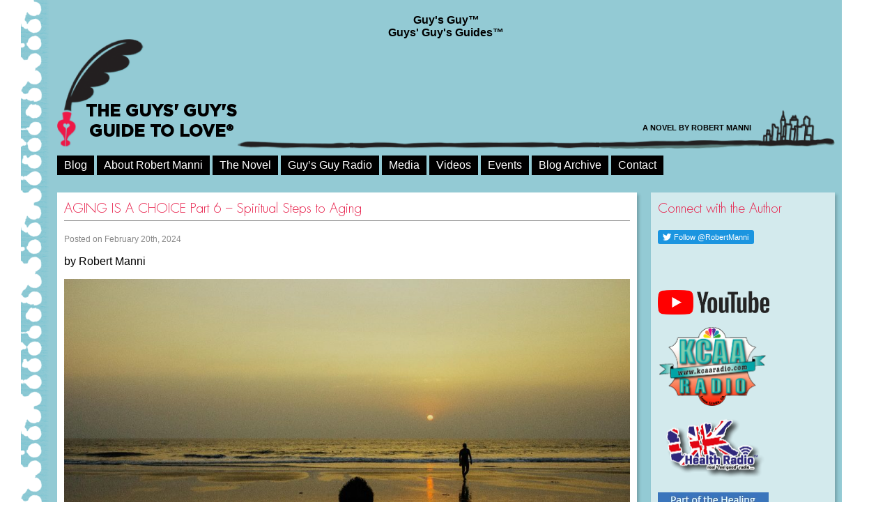

--- FILE ---
content_type: text/html; charset=UTF-8
request_url: https://robertmanni.com/tag/spirituality
body_size: 12621
content:

			
			<html>
<head>
	<meta charset="UTF-8" />
	<meta name="viewport" content="width=device-width, initial-scale=1, maximum-scale=1, user-scalable=0" />
	<link rel="profile" href="https://gmpg.org/xfn/11" />
	<meta name='robots' content='index, follow, max-image-preview:large, max-snippet:-1, max-video-preview:-1' />

	<!-- This site is optimized with the Yoast SEO plugin v26.6 - https://yoast.com/wordpress/plugins/seo/ -->
	<title>Spirituality Archives - The Guys&#039; Guy&#039;s Guide to Love®</title>
	<link rel="canonical" href="https://robertmanni.com/tag/spirituality" />
	<link rel="next" href="https://robertmanni.com/tag/spirituality/page/2" />
	<meta property="og:locale" content="en_US" />
	<meta property="og:type" content="article" />
	<meta property="og:title" content="Spirituality Archives - The Guys&#039; Guy&#039;s Guide to Love®" />
	<meta property="og:url" content="https://robertmanni.com/tag/spirituality" />
	<meta property="og:site_name" content="The Guys&#039; Guy&#039;s Guide to Love®" />
	<meta name="twitter:card" content="summary_large_image" />
	<script type="application/ld+json" class="yoast-schema-graph">{"@context":"https://schema.org","@graph":[{"@type":"CollectionPage","@id":"https://robertmanni.com/tag/spirituality","url":"https://robertmanni.com/tag/spirituality","name":"Spirituality Archives - The Guys&#039; Guy&#039;s Guide to Love®","isPartOf":{"@id":"https://robertmanni.com/#website"},"breadcrumb":{"@id":"https://robertmanni.com/tag/spirituality#breadcrumb"},"inLanguage":"en-US"},{"@type":"BreadcrumbList","@id":"https://robertmanni.com/tag/spirituality#breadcrumb","itemListElement":[{"@type":"ListItem","position":1,"name":"Home","item":"https://robertmanni.com/"},{"@type":"ListItem","position":2,"name":"Spirituality"}]},{"@type":"WebSite","@id":"https://robertmanni.com/#website","url":"https://robertmanni.com/","name":"The Guys&#039; Guy&#039;s Guide to Love®","description":"A Guide to Life, Love, and the Pursuit of Happiness","potentialAction":[{"@type":"SearchAction","target":{"@type":"EntryPoint","urlTemplate":"https://robertmanni.com/?s={search_term_string}"},"query-input":{"@type":"PropertyValueSpecification","valueRequired":true,"valueName":"search_term_string"}}],"inLanguage":"en-US"}]}</script>
	<!-- / Yoast SEO plugin. -->


<link rel="alternate" type="application/rss+xml" title="The Guys&#039; Guy&#039;s Guide to Love® &raquo; Feed" href="https://robertmanni.com/feed" />
<link rel="alternate" type="application/rss+xml" title="The Guys&#039; Guy&#039;s Guide to Love® &raquo; Comments Feed" href="https://robertmanni.com/comments/feed" />
<link rel="alternate" type="application/rss+xml" title="The Guys&#039; Guy&#039;s Guide to Love® &raquo; Spirituality Tag Feed" href="https://robertmanni.com/tag/spirituality/feed" />
		
	<style id='wp-img-auto-sizes-contain-inline-css' type='text/css'>
img:is([sizes=auto i],[sizes^="auto," i]){contain-intrinsic-size:3000px 1500px}
/*# sourceURL=wp-img-auto-sizes-contain-inline-css */
</style>
<style id='wp-emoji-styles-inline-css' type='text/css'>

	img.wp-smiley, img.emoji {
		display: inline !important;
		border: none !important;
		box-shadow: none !important;
		height: 1em !important;
		width: 1em !important;
		margin: 0 0.07em !important;
		vertical-align: -0.1em !important;
		background: none !important;
		padding: 0 !important;
	}
/*# sourceURL=wp-emoji-styles-inline-css */
</style>
<style id='wp-block-library-inline-css' type='text/css'>
:root{--wp-block-synced-color:#7a00df;--wp-block-synced-color--rgb:122,0,223;--wp-bound-block-color:var(--wp-block-synced-color);--wp-editor-canvas-background:#ddd;--wp-admin-theme-color:#007cba;--wp-admin-theme-color--rgb:0,124,186;--wp-admin-theme-color-darker-10:#006ba1;--wp-admin-theme-color-darker-10--rgb:0,107,160.5;--wp-admin-theme-color-darker-20:#005a87;--wp-admin-theme-color-darker-20--rgb:0,90,135;--wp-admin-border-width-focus:2px}@media (min-resolution:192dpi){:root{--wp-admin-border-width-focus:1.5px}}.wp-element-button{cursor:pointer}:root .has-very-light-gray-background-color{background-color:#eee}:root .has-very-dark-gray-background-color{background-color:#313131}:root .has-very-light-gray-color{color:#eee}:root .has-very-dark-gray-color{color:#313131}:root .has-vivid-green-cyan-to-vivid-cyan-blue-gradient-background{background:linear-gradient(135deg,#00d084,#0693e3)}:root .has-purple-crush-gradient-background{background:linear-gradient(135deg,#34e2e4,#4721fb 50%,#ab1dfe)}:root .has-hazy-dawn-gradient-background{background:linear-gradient(135deg,#faaca8,#dad0ec)}:root .has-subdued-olive-gradient-background{background:linear-gradient(135deg,#fafae1,#67a671)}:root .has-atomic-cream-gradient-background{background:linear-gradient(135deg,#fdd79a,#004a59)}:root .has-nightshade-gradient-background{background:linear-gradient(135deg,#330968,#31cdcf)}:root .has-midnight-gradient-background{background:linear-gradient(135deg,#020381,#2874fc)}:root{--wp--preset--font-size--normal:16px;--wp--preset--font-size--huge:42px}.has-regular-font-size{font-size:1em}.has-larger-font-size{font-size:2.625em}.has-normal-font-size{font-size:var(--wp--preset--font-size--normal)}.has-huge-font-size{font-size:var(--wp--preset--font-size--huge)}.has-text-align-center{text-align:center}.has-text-align-left{text-align:left}.has-text-align-right{text-align:right}.has-fit-text{white-space:nowrap!important}#end-resizable-editor-section{display:none}.aligncenter{clear:both}.items-justified-left{justify-content:flex-start}.items-justified-center{justify-content:center}.items-justified-right{justify-content:flex-end}.items-justified-space-between{justify-content:space-between}.screen-reader-text{border:0;clip-path:inset(50%);height:1px;margin:-1px;overflow:hidden;padding:0;position:absolute;width:1px;word-wrap:normal!important}.screen-reader-text:focus{background-color:#ddd;clip-path:none;color:#444;display:block;font-size:1em;height:auto;left:5px;line-height:normal;padding:15px 23px 14px;text-decoration:none;top:5px;width:auto;z-index:100000}html :where(.has-border-color){border-style:solid}html :where([style*=border-top-color]){border-top-style:solid}html :where([style*=border-right-color]){border-right-style:solid}html :where([style*=border-bottom-color]){border-bottom-style:solid}html :where([style*=border-left-color]){border-left-style:solid}html :where([style*=border-width]){border-style:solid}html :where([style*=border-top-width]){border-top-style:solid}html :where([style*=border-right-width]){border-right-style:solid}html :where([style*=border-bottom-width]){border-bottom-style:solid}html :where([style*=border-left-width]){border-left-style:solid}html :where(img[class*=wp-image-]){height:auto;max-width:100%}:where(figure){margin:0 0 1em}html :where(.is-position-sticky){--wp-admin--admin-bar--position-offset:var(--wp-admin--admin-bar--height,0px)}@media screen and (max-width:600px){html :where(.is-position-sticky){--wp-admin--admin-bar--position-offset:0px}}

/*# sourceURL=wp-block-library-inline-css */
</style>
<style id='classic-theme-styles-inline-css' type='text/css'>
/*! This file is auto-generated */
.wp-block-button__link{color:#fff;background-color:#32373c;border-radius:9999px;box-shadow:none;text-decoration:none;padding:calc(.667em + 2px) calc(1.333em + 2px);font-size:1.125em}.wp-block-file__button{background:#32373c;color:#fff;text-decoration:none}
/*# sourceURL=/wp-includes/css/classic-themes.min.css */
</style>
<link rel='stylesheet' id='wpa-style-css' href='https://robertmanni.com/wp-content/plugins/wp-accessibility/css/wpa-style.css?ver=2.2.6' type='text/css' media='all' />
<style id='wpa-style-inline-css' type='text/css'>
:root { --admin-bar-top : 7px; }
/*# sourceURL=wpa-style-inline-css */
</style>
<link rel='stylesheet' id='tablepress-default-css' href='https://robertmanni.com/wp-content/plugins/tablepress/css/build/default.css?ver=3.2.6' type='text/css' media='all' />
<link rel='stylesheet' id='wp-paginate-css' href='https://robertmanni.com/wp-content/plugins/wp-paginate/css/wp-paginate.css?ver=2.2.4' type='text/css' media='screen' />
<link rel="https://api.w.org/" href="https://robertmanni.com/wp-json/" /><link rel="alternate" title="JSON" type="application/json" href="https://robertmanni.com/wp-json/wp/v2/tags/59" /><link rel="EditURI" type="application/rsd+xml" title="RSD" href="https://robertmanni.com/xmlrpc.php?rsd" />
<meta name="generator" content="WordPress 6.9" />
<link rel="icon" href="https://robertmanni.com/wp-content/uploads/2019/06/cropped-Fave-Headshot-32x32.jpg" sizes="32x32" />
<link rel="icon" href="https://robertmanni.com/wp-content/uploads/2019/06/cropped-Fave-Headshot-192x192.jpg" sizes="192x192" />
<link rel="apple-touch-icon" href="https://robertmanni.com/wp-content/uploads/2019/06/cropped-Fave-Headshot-180x180.jpg" />
<meta name="msapplication-TileImage" content="https://robertmanni.com/wp-content/uploads/2019/06/cropped-Fave-Headshot-270x270.jpg" />
	<script type="text/javascript" src="https://robertmanni.com/wp-content/themes/rmanni/vendor/jquery-3.4.1.min.js">
	</script>
	<script type="text/javascript" src="https://robertmanni.com/wp-content/themes/rmanni/js/global.min.js">
	</script>
	<link rel="stylesheet" href="https://robertmanni.com/wp-content/themes/rmanni/css/global.min.css">
	<link rel="stylesheet" href="https://robertmanni.com/wp-content/themes/rmanni/style.css">
</head>

<body>

	<div class="container">
		<div id="rmt_page" class="page">

			<header id="rmt_header" class="header" role="header">
				<div class="trademark">Guy's Guy™</div>
				<div class="contact-info"></div>

			<header id="rmt_header" class="header" role="header">
				<div class="trademark">Guys' Guy's Guides™</div>
				<div class="contact-info"></div>

				
				<div class="identity">
					<div class="wrapper clearfix">
						<div class="logo"><a href="/?ref=logo"><img src="https://robertmanni.com/wp-content/themes/rmanni/img/quill.png" alt="Quill"></a></div>
						<div class="site-title"><a href="/?ref=logo">The Guys&#039; Guy&#039;s Guide to Love®</a></div>
					</div>
					<div class="wrapper clearfix">
						<div class="hr">
							<div class="cap"></div>
							<div class="middle"></div>
							<div class="city">
								<div class="byline">A Novel by Robert&nbsp;Manni</div>
							</div>
						</div>
					</div>
				</div>

									<nav id="site-navigation" class="main-navigation">
						<div class="menu-main-menu-container"><ul id="menu-main-menu" class="main-menu"><li id="menu-item-926" class="menu-item menu-item-type-taxonomy menu-item-object-category menu-item-926"><a href="https://robertmanni.com/category/on_life_love_and_the_pursuit_of_happiness">Blog</a></li>
<li id="menu-item-1375" class="menu-item menu-item-type-post_type menu-item-object-page menu-item-1375"><a href="https://robertmanni.com/about-robert">About Robert Manni</a></li>
<li id="menu-item-1100" class="menu-item menu-item-type-post_type menu-item-object-page menu-item-1100"><a href="https://robertmanni.com/the-novel">The Novel</a></li>
<li id="menu-item-1101" class="menu-item menu-item-type-post_type menu-item-object-page menu-item-1101"><a href="https://robertmanni.com/guys-guy-radio">Guy’s Guy Radio</a></li>
<li id="menu-item-1102" class="menu-item menu-item-type-post_type menu-item-object-page menu-item-1102"><a href="https://robertmanni.com/media">Media</a></li>
<li id="menu-item-1103" class="menu-item menu-item-type-post_type menu-item-object-page menu-item-1103"><a href="https://robertmanni.com/videos">Videos</a></li>
<li id="menu-item-1104" class="menu-item menu-item-type-post_type menu-item-object-page menu-item-1104"><a href="https://robertmanni.com/events">Events</a></li>
<li id="menu-item-1105" class="menu-item menu-item-type-post_type menu-item-object-page menu-item-1105"><a href="https://robertmanni.com/blog-archive">Blog Archive</a></li>
<li id="menu-item-1106" class="menu-item menu-item-type-post_type menu-item-object-page menu-item-1106"><a href="https://robertmanni.com/contact">Contact</a></li>
</ul></div>					</nav>
							</header>

			<main id="rmt_main" class="main">
				<div class="row">
					<section id="rmt_content" class="col-wd-9 col-sm-8 col-xs-12">
						<div class="content">
							<div class="row">
																<article class="post col-xs-12">
									<h3 class="post-title"><a href="https://robertmanni.com/aging-is-a-choice-part-6-spiritual-steps-to-aging" title="AGING IS A CHOICE  Part 6 &#8211; Spiritual Steps to Aging">AGING IS A CHOICE  Part 6 &#8211; Spiritual Steps to Aging</a></h3>
									<time class="post-time" datetime="2024-02-20">Posted on February 20th, 2024</time>
									<p><p>by Robert Manni</p>
<p><a href="https://robertmanni.com/aging-is-a-choice-part-6-spiritual-steps-to-aging"><img fetchpriority="high" decoding="async" width="1024" height="683" src="https://robertmanni.com/wp-content/uploads/2024/02/Spirit-Men-1024x683.jpg" alt="" class="wp-image-3467" srcset="https://robertmanni.com/wp-content/uploads/2024/02/Spirit-Men-1024x683.jpg 1024w, https://robertmanni.com/wp-content/uploads/2024/02/Spirit-Men-300x200.jpg 300w, https://robertmanni.com/wp-content/uploads/2024/02/Spirit-Men-768x512.jpg 768w, https://robertmanni.com/wp-content/uploads/2024/02/Spirit-Men-1536x1024.jpg 1536w, https://robertmanni.com/wp-content/uploads/2024/02/Spirit-Men-2048x1365.jpg 2048w, https://robertmanni.com/wp-content/uploads/2024/02/Spirit-Men-1568x1045.jpg 1568w" sizes="(max-width: 1024px) 100vw, 1024px" /></a></p>
<p>The process of aging often literally hits us in the face, and the body. When we think of getting old, we think about our bodies and our minds physically slowing down. But often, over the years, the human spirit gets tired, too. We lose our drive and our appreciation for the small gifts we <a href="https://robertmanni.com/aging-is-a-choice-part-6-spiritual-steps-to-aging">… read more</a></p>
</p>
								</article>
																<article class="post col-xs-12">
									<h3 class="post-title"><a href="https://robertmanni.com/aging-is-a-choice-part-4-complementary-practices" title="AGING IS A CHOICE &#8211; Part 4 &#8211; Complementary Practices ">AGING IS A CHOICE &#8211; Part 4 &#8211; Complementary Practices </a></h3>
									<time class="post-time" datetime="2024-01-09">Posted on January 9th, 2024</time>
									<p><p><a href="https://robertmanni.com/aging-is-a-choice-part-4-complementary-practices"><img decoding="async" width="1024" height="684" src="https://robertmanni.com/wp-content/uploads/2024/01/pexels-arina-krasnikova-6914839-1024x684.jpg" alt="" class="wp-image-3459" style="width:1127px;height:auto" srcset="https://robertmanni.com/wp-content/uploads/2024/01/pexels-arina-krasnikova-6914839-1024x684.jpg 1024w, https://robertmanni.com/wp-content/uploads/2024/01/pexels-arina-krasnikova-6914839-300x200.jpg 300w, https://robertmanni.com/wp-content/uploads/2024/01/pexels-arina-krasnikova-6914839-768x513.jpg 768w, https://robertmanni.com/wp-content/uploads/2024/01/pexels-arina-krasnikova-6914839-1536x1025.jpg 1536w, https://robertmanni.com/wp-content/uploads/2024/01/pexels-arina-krasnikova-6914839-2048x1367.jpg 2048w, https://robertmanni.com/wp-content/uploads/2024/01/pexels-arina-krasnikova-6914839-1568x1047.jpg 1568w" sizes="(max-width: 1024px) 100vw, 1024px" /></a></p>
<p>There are many complementary practices that work with energy and the subconscious mind to direct the way we age. For this segment, I will focus on a few that work for me. They are moving life force energy, hypnosis, and Ho’oponopono. You might ask, how do these complement the way we age? The answer is simple. <a href="https://robertmanni.com/aging-is-a-choice-part-4-complementary-practices">… read more</a></p>
</p>
								</article>
																<article class="post col-xs-12">
									<h3 class="post-title"><a href="https://robertmanni.com/when-chaos-creates-opportunity-healthy-habits-i-developed-during-the-lockdown-part-2" title="When Chaos Creates Opportunity: Healthy Habits I Developed During the Lockdown (Part 2)">When Chaos Creates Opportunity: Healthy Habits I Developed During the Lockdown (Part 2)</a></h3>
									<time class="post-time" datetime="2021-05-26">Posted on May 26th, 2021</time>
									<p><p><a href="https://robertmanni.com/when-chaos-creates-opportunity-healthy-habits-i-developed-during-the-lockdown-part-2"><img loading="lazy" decoding="async" width="1024" height="683" src="https://robertmanni.com/wp-content/uploads/2021/05/pexels-cottonbro-4325466-1-1024x683.jpg" alt="" class="wp-image-3372" srcset="https://robertmanni.com/wp-content/uploads/2021/05/pexels-cottonbro-4325466-1-1024x683.jpg 1024w, https://robertmanni.com/wp-content/uploads/2021/05/pexels-cottonbro-4325466-1-300x200.jpg 300w, https://robertmanni.com/wp-content/uploads/2021/05/pexels-cottonbro-4325466-1-768x512.jpg 768w, https://robertmanni.com/wp-content/uploads/2021/05/pexels-cottonbro-4325466-1-1536x1024.jpg 1536w, https://robertmanni.com/wp-content/uploads/2021/05/pexels-cottonbro-4325466-1-2048x1365.jpg 2048w, https://robertmanni.com/wp-content/uploads/2021/05/pexels-cottonbro-4325466-1-1568x1045.jpg 1568w" sizes="auto, (max-width: 1024px) 100vw, 1024px" /></a></p>
<p>So much has changed over the few weeks since I crafted Part One of my recent blog about the positive habits I discovered or dialed up during the Covid-19 lockdown. Thankfully, most of the world is on a steady path of reopening and at a quickened pace, since the second quarter of 2021 began. When <a href="https://robertmanni.com/when-chaos-creates-opportunity-healthy-habits-i-developed-during-the-lockdown-part-2">… read more</a></p>
</p>
								</article>
																<article class="post col-xs-12">
									<h3 class="post-title"><a href="https://robertmanni.com/when-chaos-creates-opportunity-healthy-habits-i-developed-during-the-lockdown-part-1" title="When Chaos Creates Opportunity: Healthy Habits I Developed During the Lockdown (Part 1)">When Chaos Creates Opportunity: Healthy Habits I Developed During the Lockdown (Part 1)</a></h3>
									<time class="post-time" datetime="2021-04-16">Posted on April 16th, 2021</time>
									<p><p><a href="https://robertmanni.com/when-chaos-creates-opportunity-healthy-habits-i-developed-during-the-lockdown-part-1"><img loading="lazy" decoding="async" width="1024" height="668" src="https://robertmanni.com/wp-content/uploads/2021/04/pexels-photo-3625023-1024x668.jpeg" alt="" class="wp-image-3364" srcset="https://robertmanni.com/wp-content/uploads/2021/04/pexels-photo-3625023-1024x668.jpeg 1024w, https://robertmanni.com/wp-content/uploads/2021/04/pexels-photo-3625023-300x196.jpeg 300w, https://robertmanni.com/wp-content/uploads/2021/04/pexels-photo-3625023-768x501.jpeg 768w, https://robertmanni.com/wp-content/uploads/2021/04/pexels-photo-3625023-1536x1003.jpeg 1536w, https://robertmanni.com/wp-content/uploads/2021/04/pexels-photo-3625023-2048x1337.jpeg 2048w, https://robertmanni.com/wp-content/uploads/2021/04/pexels-photo-3625023-1568x1023.jpeg 1568w" sizes="auto, (max-width: 1024px) 100vw, 1024px" /></a></p>
<p>It’s been a minute, friends. Make that a year since my last blog and since the Covid-19 lockdown began. Year one is now in the books, and thankfully we’re slowly, but surely, emerging from a long, and at times lonely, lockdown. I won’t get into chapter and verse about what’s happened over the past twelve <a href="https://robertmanni.com/when-chaos-creates-opportunity-healthy-habits-i-developed-during-the-lockdown-part-1">… read more</a></p>
</p>
								</article>
																<article class="post col-xs-12">
									<h3 class="post-title"><a href="https://robertmanni.com/lessons-from-the-lockdown-tips-for-making-our-time-out-work-for-you" title="Lessons from the Lockdown: Tips for Making our Time-Out Work for You">Lessons from the Lockdown: Tips for Making our Time-Out Work for You</a></h3>
									<time class="post-time" datetime="2020-06-04">Posted on June 4th, 2020</time>
									<p><p>We are exactly where we should be right now.</p>
<p><a href="https://robertmanni.com/lessons-from-the-lockdown-tips-for-making-our-time-out-work-for-you"><img loading="lazy" decoding="async" width="768" height="1024" src="https://robertmanni.com/wp-content/uploads/2020/06/quarantine-768x1024.jpg" alt="" class="wp-image-3342" srcset="https://robertmanni.com/wp-content/uploads/2020/06/quarantine-768x1024.jpg 768w, https://robertmanni.com/wp-content/uploads/2020/06/quarantine-225x300.jpg 225w, https://robertmanni.com/wp-content/uploads/2020/06/quarantine.jpg 1125w" sizes="auto, (max-width: 768px) 100vw, 768px" /></a></p>
<p>I know that sounds crazy. Who wants to be stuck inside the house on a sunny day in late spring? No one. But, if there is anything your Guy’s Guy has learned it’s although life rarely serves up what we expect, it always reflects the world we create individually and collectively.</p>
<p>The silver lining <a href="https://robertmanni.com/lessons-from-the-lockdown-tips-for-making-our-time-out-work-for-you">… read more</a></p>
</p>
								</article>
																<article class="post col-xs-12">
									<h3 class="post-title"><a href="https://robertmanni.com/the-guys-guys-guide-to-10-things-that-ive-learned-are-true-part-1" title="The Guys&#8217; Guy&#8217;s Guide to 10 Things that I&#8217;ve Learned are True (Part 1)">The Guys&#8217; Guy&#8217;s Guide to 10 Things that I&#8217;ve Learned are True (Part 1)</a></h3>
									<time class="post-time" datetime="2018-06-12">Posted on June 12th, 2018</time>
									<p><p><a href="https://robertmanni.com/the-guys-guys-guide-to-10-things-that-ive-learned-are-true-part-1"><img decoding="async" src="https://robertmanni.com/wp-content/uploads/2020/01/forest20true201-1280x853.jpg" alt=""/></a></p>
<p>What is really true in this crazy world we live in?</p>
<p>That’s a question you need to ask yourself. The answer won’t pay your rent, but when you learn the truth you’ll find that many of your opinions, judgments and the things you once believed turn out to be a lot different than what you thought. And if there is anything we really need to know in this lifetime, it’s truth. Does anything else really matter?</p>
<p>If we boil <a href="https://robertmanni.com/the-guys-guys-guide-to-10-things-that-ive-learned-are-true-part-1">… read more</a></p>
</p>
								</article>
																<article class="post col-xs-12">
									<h3 class="post-title"><a href="https://robertmanni.com/the-guys-guys-guide-to-being" title="The Guys&#8217; Guy&#8217;s Guide to Being">The Guys&#8217; Guy&#8217;s Guide to Being</a></h3>
									<time class="post-time" datetime="2017-09-30">Posted on September 30th, 2017</time>
									<p><p><a href="https://robertmanni.com/the-guys-guys-guide-to-being"><img decoding="async" src="https://robertmanni.com/wp-content/uploads/2020/01/being.jpg" alt=""/></a></p>
<p>Modern life is so stressful that it often feels like there are not enough hours in the day to deal with all our responsibilities. But is that how you want to live your life?</p>
<p>When you remain busy, busy, busy multitasking and toiling away without finding time to simply&nbsp;be, you’ll wake up one day and realize that half of your life is over. And you’ll ask yourself what you have to show for it beyond the completion of <a href="https://robertmanni.com/the-guys-guys-guide-to-being">… read more</a></p>
</p>
								</article>
																<article class="post col-xs-12">
									<h3 class="post-title"><a href="https://robertmanni.com/the-guys-guys-guide-to-conquering-anxiety" title="The Guys&#8217; Guy&#8217;s Guide to Conquering Anxiety">The Guys&#8217; Guy&#8217;s Guide to Conquering Anxiety</a></h3>
									<time class="post-time" datetime="2017-07-13">Posted on July 13th, 2017</time>
									<p><p><a href="https://robertmanni.com/the-guys-guys-guide-to-conquering-anxiety"><img decoding="async" src="https://robertmanni.com/wp-content/uploads/2020/01/anxiety-1280x853.png" alt=""/></a></p>
<p>Unless you’re entering an&nbsp;actual&nbsp;lion’s den, fear is a fleeting emotion created in the mind. But in these uncertain times of fear-based news and media, many folks live with an omnipresent feeling of anxiety.</p>
<p>Even the word “anxiety” sounds uncomfortable. Wikipedia defines it as an emotion&nbsp;characterized by an unpleasant state of inner turmoil, often accompanied by nervous behavior, like pacing back and forth, somatic complaints, and&nbsp;rumination. Shit, I feel nervous already. So how can we manage our nervous pangs <a href="https://robertmanni.com/the-guys-guys-guide-to-conquering-anxiety">… read more</a></p>
</p>
								</article>
																<article class="post col-xs-12">
									<h3 class="post-title"><a href="https://robertmanni.com/the-guys-guys-guide-to-staying-sane" title="The Guys&#8217; Guy&#8217;s Guide to Staying Sane">The Guys&#8217; Guy&#8217;s Guide to Staying Sane</a></h3>
									<time class="post-time" datetime="2017-04-06">Posted on April 6th, 2017</time>
									<p><p><a href="https://robertmanni.com/the-guys-guys-guide-to-staying-sane"><img decoding="async" src="https://robertmanni.com/wp-content/uploads/2020/01/sane-1280x854.jpg" alt=""/></a></p>
<p>Can you recall a crazier time in our lives than right now? Probably not.</p>
<p>Between every excruciating day of chaos ushered in by our new president, global terror, rising health care costs, homelessness, weekend subway service in NYC, an endless winter, GMO’s infesting our food, drone-like jobs with longer hours and less pay, it’s a tough time to be alive. People are stressed out, tired, unfocused, hyper, and stretched to the human limits. This is not how things <a href="https://robertmanni.com/the-guys-guys-guide-to-staying-sane">… read more</a></p>
</p>
								</article>
																<article class="post col-xs-12">
									<h3 class="post-title"><a href="https://robertmanni.com/the-guys-guys-guide-to-detoxifying-your-life" title="The Guys&#8217; Guy&#8217;s Guide to Detoxifying Your Life">The Guys&#8217; Guy&#8217;s Guide to Detoxifying Your Life</a></h3>
									<time class="post-time" datetime="2017-01-25">Posted on January 25th, 2017</time>
									<p><p><a href="https://robertmanni.com/the-guys-guys-guide-to-detoxifying-your-life"><img decoding="async" src="https://robertmanni.com/wp-content/uploads/2020/01/water.jpg" alt=""/></a></p>
<p>We’re bombarded with toxins every day. Whether they’re in the food we eat, the air we breathe, or the media we consume, human beings are under constant attack.</p>
<p>Autopsies show that most people who die had cancer in their bodies, even is it was not the cause of their death. Why?We enter this world pure, pristine, and in most cases, blessed with good health. But over time, due to our lifestyles, the foods we ingest, our thoughts, the <a href="https://robertmanni.com/the-guys-guys-guide-to-detoxifying-your-life">… read more</a></p>
</p>
								</article>
																<div class="col-xs-12">
									<div class="navigation"><ol class="wp-paginate font-inherit"><li><span class="title">Pages:</span></li><li><span class='page current'>1</span></li><li><a href='https://robertmanni.com/tag/spirituality/page/2' title='2' aria-label='Go to page 2' class='page'>2</a></li><li><a href='https://robertmanni.com/tag/spirituality/page/3' title='3' aria-label='Go to page 3' class='page'>3</a></li><li><a href="https://robertmanni.com/tag/spirituality/page/2" class="next" aria-label="Go to next page">&raquo;</a></li></ol></div>								</div>
															</div>
						</div>
					</section>
					<section id="rmt_sidebar" class="sidebar col-wd-3 col-lg-4 col-md-4 col-sm-4 col-xs-12">

	<div class="widget_text widget-content"><h3 class="widget-title">Connect with the Author</h3><div class="textwidget custom-html-widget"><div><iframe id="twitter-widget-0" scrolling="no" frameborder="0" allowtransparency="true" class="twitter-follow-button twitter-follow-button-rendered" style="position: static; visibility: visible; width: 100%; height: 20px;" title="Twitter Follow Button" src="https://platform.twitter.com/widgets/follow_button.d753e00c3e838c1b2558149bd3f6ecb8.en.html#dnt=false&amp;id=twitter-widget-0&amp;lang=en&amp;screen_name=RobertManni&amp;show_count=true&amp;show_screen_name=true&amp;size=m&amp;time=1560726583050" data-screen-name="RobertManni"></iframe>
<script src="http://platform.twitter.com/widgets.js" type="text/javascript"></script></div>
<p>
</p>
<div><iframe src="https://www.facebook.com/plugins/like.php?href=https%3A%2F%2Ffacebook.com%2Frobertmanniauthor&amp;width=235&amp;layout=standard&amp;action=like&amp;size=large&amp;show_faces=true&amp;share=true&amp;height=80&amp;appId=294050117276077" width="100%" height="50" style="border: none; overflow: hidden;" scrolling="no" frameborder="0" allowtransparency="true"></iframe></div>
	<div><a href="https://www.youtube.com/@RobertManni" target="_blank"><img alt="" src="	https://robertmanni.com/wp-content/uploads/2023/05/YouTube_logo.png" style="border: 0px; width: 160px;"></a><br><br>
</div>
<div><a href="http://www.kcaaradio.com/Guy-s_Guy_Radio.html" target="_blank"><img alt="" src="https://robertmanni.com/wp-content/uploads/2023/05/KCAA_LOGO.gif" style="border: 0px; width: 160px;"></a><br>
</div>
<a href="https://ukhealthradio.com/blog/presenter/robert-manni/" target="_blank"><img alt="" src="https://robertmanni.com/wp-content/uploads/2023/05/UK-Health-Radio.webp" style="border: 0px; width: 160px;"></a><br>
<div><br>
</div>
<div><a href="https://www.yourtango.com/experts/126676?ytebadge=126676"><img src="https://www.yourtango.com/sites/all/themes/ytpurple/img/yte-badge.png" width="159" height="102" alt="Visit my profile on YourTango Experts"></a>
</div>
<div><br>
<a href="https://www.ourdatingjourney.com/top-50-relationship-blogs/"><img src="https://www.ourdatingjourney.com/wp-content/uploads/2018/12/award-relationship10.png" alt="Top 10 Relationship Blogs" style="border-width: 0px; border-style: solid; width: 160px;"></a>
</div>
</div></div><div class="widget_text widget-content"><h3 class="widget-title">Buy THE GUYS&#8217; GUY&#8217;S GUIDE TO LOVE Now!</h3><div class="textwidget custom-html-widget"><div><a href="http://amzn.to/ORWsGR" target="_blank"><img alt="" width="216" height="291" src="https://robertmanni.com/wp-content/uploads/2023/05/3dbook.png" style="border: 0pt none;"></a><a href="http://www.amazon.com/Guys-Guide-Love/dp/1936909251/ref=ntt_at_ep_dpt_1">
</a></div>
<script async src="https://pagead2.googlesyndication.com/pagead/js/adsbygoogle.js?client=ca-pub-9901084950328536" crossorigin="anonymous"></script></div></div><div class="widget_text widget-content"><h3 class="widget-title">Watch The Sizzling GGG2Love Video</h3><div class="textwidget custom-html-widget"><iframe width="100%" src="https://www.youtube.com/embed/jlwuIh1C6Tk" frameborder="0" allow="accelerometer; autoplay; encrypted-media; gyroscope; picture-in-picture" allowfullscreen></iframe></div></div><div class="widget_text widget-content"><h3 class="widget-title">Listen to Guy&#8217;s Guy Radio®!</h3><div class="textwidget custom-html-widget"><iframe src="https://open.spotify.com/embed-podcast/show/6Zpp2gtcEEJFLV8PK2JbIB" width="100%" height="232" frameborder="0" allowtransparency="true" allow="encrypted-media"></iframe></div></div><div class="widget-content"><h3 class="widget-title">What if you knew men&#8217;s deepest, darkest dating secrets?</h3>			<div class="textwidget"></div>
		</div><div class="widget_text widget-content"><h3 class="widget-title">What People Are Saying</h3><div class="textwidget custom-html-widget"><div class="slideshow">
	<div class="slide">
	<div class="authorQuote">"THE GUYS' GUY'S GUIDE TO LOVE is the man's successor to <em>Sex And The City</em>.&nbsp;</div>
	<div class="authorByline">~ Dan Wakefield, author of <em>Going All The Way</em></div>
	</div>
	<div class="slide">
	<div class="authorQuote">"GREAT book, fun read, very 'real'"</div>
	<div class="authorByline">~ Janis Spindel, founder of Janis Spindel Serious Matchmaking, Inc.</div>
	</div>
	<div class="slide">
	<div class="authorQuote">"Prepare to man up and hunker down for this exuberant guided tour of the male sexual psyche."</div>
	<div class="authorByline">~ Ian Kerner, NY Times best-selling author of <em>She Comes First</em></div>
	</div>
	<div class="slide">
	<div class="authorQuote">"A contemporary look at "Mad Men".  Very compelling, almost addictive. Manni knows too much about women."</div>
	<div class="authorByline">~Judy Wald, "the master manipulator and undisputed leader in the ad placement scene for forty years," according to <em>New York Magazine</em></div>
	</div>
	<div class="slide">
	<div class="authorQuote">"Manni astutely captures the mindset of guys when it comes to dating and relationships. A well-written parable of lust, greed, and ego."</div>
	<div class="authorByline">~Brad Berkowitz, author of <em>The 21st Century Guide To Bachelorhood</em></div>
	</div>
</div></div></div><div class="widget_text widget-content"><h3 class="widget-title">Bob’s Picks</h3><div class="textwidget custom-html-widget"><span><span><a href="http://sportsillustrated.cnn.com/" target="_blank"><span>si.com</span></a></span>
<div><a href="http://www.rollingstone.com/" target="_blank">rollingstone.com</a></div>
<div><a href="http://www.rollingstones.com/" target="_blank">rollingstones.com</a></div>
<div><a href="http://mlb.mlb.com/index.jsp" target="_blank">mlb.com</a></div>
<div><a href="http://www.writersdigest.com/" target="_blank">writersdigest.com</a></div>
<div><a href="http://astrologyzone.com/" target="_blank">astrologyzone.com</a></div>
<div><a href="http://www.blogtalkradio.com/defaultpii2f" target="_blank">blogtalkradio.com</a></div>
</span>
<span>
<div><span><a href="http://silvamethod.com/" target="_blank"><span>silvamethod.com</span></a></span></div>
<div><a href="http://www.eckharttolletv.com/" target="_blank">eckharttolletv.com</a></div>
<div><a href="http://www.kiva.org/" target="_blank">kiva.org</a></div>
<div><a href="http://danwakefield.com/" target="_blank">danwakefield.com</a></div>
<div><a href="http://newyorkwritersworkshop.com/nywr" target="_blank">newyorkwritersworkshop.com</a></div>
<div><a href="http://www.kickstarter.com/" target="_blank">kickstarter.com</a></div>
<div><a href="http://www.superheavy.com/" target="_blank">superheavy.com</a></div>
<div><a href="http://plumvillage.org/" target="_blank">plumvillage.org</a></div>
<div><a href="http://www.paulselig.com/welcome/" target="_blank">paulselig.com</a></div>
<div><a href="http://dreambachelor.com" target="_blank">Dream Bachelor &amp; Bachelorette</a></div>
<div><a href="http://www.cupidspulse.com/" target="_blank">Cupid's Pulse</a><br>
</div>
</span>
<div><span><a target="_blank" href="http://www.straightuplove.com/">Straightuplove</a></span><span><br>
</span>
</div>
<div><span><a href="http://lifepassion.net/" target="_blank">Life Passion</a></span></div>
<span>
<a target="_blank" href="http://loonachicklit.wordpress.com/">Chick Lit Cafe</a>
</span><span><br>
<a href="http://www.novelescapes.com" target="_blank">Novel Escapes</a>
</span><span><br>
<a href="http://www.thebookvixen.com" target="_blank">The Book Vixen</a>
</span><span><br>
<a target="_blank" href="http://www.theprofessionalwingman.com/">The Professional Wingman</a>
</span><span><br>
<a target="_blank" href="http://www.thedailymeal.com">The Daily Meal</a>
</span><span><br>
<a href="http://www.1000plusbookstoread.com/" target="_blank">Suddenly Books</a>
</span><span><br>
<a href="http://www.1000plusbookstoread.com/" target="_blank">1000+ Books To Read</a>
</span><span><br>
<a href="http://cindysloveofbooks.blogspot.com/" target="_blank">Cindy's Love of Books</a>
</span><span><br>
<a href="http://www.chicklitclub.com/" target="_blank">ChickLit Club</a>
</span><span><br>
</span>
<div><span><a href="http://citygirlblogs.com/" target="_blank">City Girl</a></span><span><br>
</span>
</div>
<div><span><a target="_blank" href="http://disciplesofsound.blogspot.com/">Disciples of Sound</a></span><span><br>
<a href="http://hope.gr/" target="_blank">Eleni Zoe</a></span>
<span>
</span></div>
<div><span><a href="http://www.romancejunkies.com/rjblog/" target="_blank">Romance Junkies</a></span><span>&nbsp;</span></div>
<div><span><a href="http://www.loveromancepassion.com/" target="_blank">Love Romance Passion</a></span><span>&nbsp;</span></div>
<div><span><a href="http://www.thinkingcatblog.com/" target="_blank">Thinking Cat Blog</a></span></div>
<div><span><a href="http://writesthoughts.blogspot.com/" target="_blank">Books, Movies, Reviews. Oh My!</a></span><span>&nbsp;</span></div>
<div><span><a href="http://www.readinasinglesitting.com/" target="_blank">Read in a Single Sitting</a></span></div>
<div><span><a href="http://tristancoopersmith.com/#" target="_blank">Tristan Coopersmith&nbsp;</a></span></div>
<div>
<span><a href="http://cindysloveofbooks.blogspot.com/" target="_blank">
</a></span><span>
</span>
<p>
</p>
<p><a href="http://cindysloveofbooks.blogspot.com/" target="_blank">
<br>
</a></p>
</div></div></div><div class="widget-content"><h3 class="widget-title">Tags</h3><div class="tagcloud"><a href="https://robertmanni.com/tag/advertising" class="tag-cloud-link tag-link-6 tag-link-position-1" style="font-size: 9.0526315789474pt;" aria-label="Advertising (8 items)">Advertising</a>
<a href="https://robertmanni.com/tag/aging" class="tag-cloud-link tag-link-110 tag-link-position-2" style="font-size: 10.421052631579pt;" aria-label="Aging (11 items)">Aging</a>
<a href="https://robertmanni.com/tag/aging-well" class="tag-cloud-link tag-link-129 tag-link-position-3" style="font-size: 10.421052631579pt;" aria-label="aging well (11 items)">aging well</a>
<a href="https://robertmanni.com/tag/breaking-up" class="tag-cloud-link tag-link-11 tag-link-position-4" style="font-size: 8.5263157894737pt;" aria-label="Breaking Up (7 items)">Breaking Up</a>
<a href="https://robertmanni.com/tag/communication" class="tag-cloud-link tag-link-14 tag-link-position-5" style="font-size: 18.315789473684pt;" aria-label="Communication (66 items)">Communication</a>
<a href="https://robertmanni.com/tag/confidence" class="tag-cloud-link tag-link-15 tag-link-position-6" style="font-size: 13.368421052632pt;" aria-label="confidence (22 items)">confidence</a>
<a href="https://robertmanni.com/tag/contemporary-man" class="tag-cloud-link tag-link-16 tag-link-position-7" style="font-size: 20.315789473684pt;" aria-label="Contemporary Man (104 items)">Contemporary Man</a>
<a href="https://robertmanni.com/tag/culture" class="tag-cloud-link tag-link-17 tag-link-position-8" style="font-size: 18.526315789474pt;" aria-label="Culture (70 items)">Culture</a>
<a href="https://robertmanni.com/tag/dating" class="tag-cloud-link tag-link-18 tag-link-position-9" style="font-size: 20pt;" aria-label="Dating (97 items)">Dating</a>
<a href="https://robertmanni.com/tag/dating-success" class="tag-cloud-link tag-link-19 tag-link-position-10" style="font-size: 18.105263157895pt;" aria-label="Dating Success (63 items)">Dating Success</a>
<a href="https://robertmanni.com/tag/diet" class="tag-cloud-link tag-link-20 tag-link-position-11" style="font-size: 16.315789473684pt;" aria-label="Diet (43 items)">Diet</a>
<a href="https://robertmanni.com/tag/drinking" class="tag-cloud-link tag-link-21 tag-link-position-12" style="font-size: 13.789473684211pt;" aria-label="Drinking (24 items)">Drinking</a>
<a href="https://robertmanni.com/tag/exercise" class="tag-cloud-link tag-link-22 tag-link-position-13" style="font-size: 14.631578947368pt;" aria-label="Exercise (29 items)">Exercise</a>
<a href="https://robertmanni.com/tag/family" class="tag-cloud-link tag-link-23 tag-link-position-14" style="font-size: 10.421052631579pt;" aria-label="Family (11 items)">Family</a>
<a href="https://robertmanni.com/tag/fasting" class="tag-cloud-link tag-link-24 tag-link-position-15" style="font-size: 9.0526315789474pt;" aria-label="Fasting (8 items)">Fasting</a>
<a href="https://robertmanni.com/tag/fitness" class="tag-cloud-link tag-link-27 tag-link-position-16" style="font-size: 15.789473684211pt;" aria-label="Fitness (38 items)">Fitness</a>
<a href="https://robertmanni.com/tag/flirting" class="tag-cloud-link tag-link-28 tag-link-position-17" style="font-size: 8.5263157894737pt;" aria-label="Flirting (7 items)">Flirting</a>
<a href="https://robertmanni.com/tag/food" class="tag-cloud-link tag-link-29 tag-link-position-18" style="font-size: 13.157894736842pt;" aria-label="Food (21 items)">Food</a>
<a href="https://robertmanni.com/tag/friends" class="tag-cloud-link tag-link-31 tag-link-position-19" style="font-size: 8pt;" aria-label="Friends (6 items)">Friends</a>
<a href="https://robertmanni.com/tag/girlfriends" class="tag-cloud-link tag-link-32 tag-link-position-20" style="font-size: 16.315789473684pt;" aria-label="Girlfriends (43 items)">Girlfriends</a>
<a href="https://robertmanni.com/tag/guys-guy" class="tag-cloud-link tag-link-33 tag-link-position-21" style="font-size: 22pt;" aria-label="Guys&#039; Guy (149 items)">Guys&#039; Guy</a>
<a href="https://robertmanni.com/tag/happiness" class="tag-cloud-link tag-link-34 tag-link-position-22" style="font-size: 20.105263157895pt;" aria-label="Happiness (99 items)">Happiness</a>
<a href="https://robertmanni.com/tag/health" class="tag-cloud-link tag-link-35 tag-link-position-23" style="font-size: 17.263157894737pt;" aria-label="Health (53 items)">Health</a>
<a href="https://robertmanni.com/tag/holidays" class="tag-cloud-link tag-link-36 tag-link-position-24" style="font-size: 8.5263157894737pt;" aria-label="Holidays (7 items)">Holidays</a>
<a href="https://robertmanni.com/tag/life" class="tag-cloud-link tag-link-37 tag-link-position-25" style="font-size: 19.894736842105pt;" aria-label="Life (95 items)">Life</a>
<a href="https://robertmanni.com/tag/love" class="tag-cloud-link tag-link-38 tag-link-position-26" style="font-size: 18.421052631579pt;" aria-label="Love (68 items)">Love</a>
<a href="https://robertmanni.com/tag/marriage" class="tag-cloud-link tag-link-39 tag-link-position-27" style="font-size: 10.421052631579pt;" aria-label="marriage (11 items)">marriage</a>
<a href="https://robertmanni.com/tag/media" class="tag-cloud-link tag-link-40 tag-link-position-28" style="font-size: 12.947368421053pt;" aria-label="media (20 items)">media</a>
<a href="https://robertmanni.com/tag/meditation" class="tag-cloud-link tag-link-41 tag-link-position-29" style="font-size: 9.5789473684211pt;" aria-label="Meditation (9 items)">Meditation</a>
<a href="https://robertmanni.com/tag/modern-women" class="tag-cloud-link tag-link-42 tag-link-position-30" style="font-size: 15.894736842105pt;" aria-label="Modern Women (39 items)">Modern Women</a>
<a href="https://robertmanni.com/tag/money" class="tag-cloud-link tag-link-43 tag-link-position-31" style="font-size: 10.421052631579pt;" aria-label="Money (11 items)">Money</a>
<a href="https://robertmanni.com/tag/new-york-city" class="tag-cloud-link tag-link-46 tag-link-position-32" style="font-size: 14.736842105263pt;" aria-label="New York City (30 items)">New York City</a>
<a href="https://robertmanni.com/tag/online-dating" class="tag-cloud-link tag-link-48 tag-link-position-33" style="font-size: 13.578947368421pt;" aria-label="Online Dating (23 items)">Online Dating</a>
<a href="https://robertmanni.com/tag/relationships" class="tag-cloud-link tag-link-52 tag-link-position-34" style="font-size: 18.105263157895pt;" aria-label="Relationships (63 items)">Relationships</a>
<a href="https://robertmanni.com/tag/sex" class="tag-cloud-link tag-link-57 tag-link-position-35" style="font-size: 14.315789473684pt;" aria-label="sex (27 items)">sex</a>
<a href="https://robertmanni.com/tag/spirituality" class="tag-cloud-link tag-link-59 tag-link-position-36" style="font-size: 13.368421052632pt;" aria-label="Spirituality (22 items)">Spirituality</a>
<a href="https://robertmanni.com/tag/sports" class="tag-cloud-link tag-link-61 tag-link-position-37" style="font-size: 8.5263157894737pt;" aria-label="sports (7 items)">sports</a>
<a href="https://robertmanni.com/tag/subway" class="tag-cloud-link tag-link-63 tag-link-position-38" style="font-size: 9.0526315789474pt;" aria-label="Subway (8 items)">Subway</a>
<a href="https://robertmanni.com/tag/technology" class="tag-cloud-link tag-link-65 tag-link-position-39" style="font-size: 10.421052631579pt;" aria-label="Technology (11 items)">Technology</a>
<a href="https://robertmanni.com/tag/travel" class="tag-cloud-link tag-link-69 tag-link-position-40" style="font-size: 10.421052631579pt;" aria-label="Travel (11 items)">Travel</a>
<a href="https://robertmanni.com/tag/valentines-day" class="tag-cloud-link tag-link-70 tag-link-position-41" style="font-size: 9.0526315789474pt;" aria-label="Valentine&#039;s Day (8 items)">Valentine&#039;s Day</a>
<a href="https://robertmanni.com/tag/weather" class="tag-cloud-link tag-link-71 tag-link-position-42" style="font-size: 8pt;" aria-label="Weather (6 items)">Weather</a>
<a href="https://robertmanni.com/tag/wellness" class="tag-cloud-link tag-link-73 tag-link-position-43" style="font-size: 14.421052631579pt;" aria-label="Wellness (28 items)">Wellness</a>
<a href="https://robertmanni.com/tag/women" class="tag-cloud-link tag-link-75 tag-link-position-44" style="font-size: 16.315789473684pt;" aria-label="Women (43 items)">Women</a>
<a href="https://robertmanni.com/tag/writing" class="tag-cloud-link tag-link-77 tag-link-position-45" style="font-size: 10.421052631579pt;" aria-label="Writing (11 items)">Writing</a></div>
</div></section>				</div>
			</main>

		</div>
			
				<div id= "rmt_footer" class="footer" role="footer">
			© 2019 All rights reserved. | 
						</div>

	</div>
</body>

</html>

--- FILE ---
content_type: text/html; charset=utf-8
request_url: https://open.spotify.com/embed-podcast/show/6Zpp2gtcEEJFLV8PK2JbIB
body_size: 3639
content:
<!DOCTYPE html><html lang="en"><head><meta charSet="utf-8" data-next-head=""/><meta name="viewport" content="width=device-width" data-next-head=""/><title data-next-head=""></title><link rel="icon" href="/favicon.ico" data-next-head=""/><link rel="preload" href="https://embed-cdn.spotifycdn.com/_next/static/css/7914bff56eb925e2.css" as="style"/><link rel="preload" href="https://embed-cdn.spotifycdn.com/_next/static/css/36cf4511801a9b79.css" as="style"/><link rel="preload" href="https://embed-cdn.spotifycdn.com/_next/static/css/ae32f96e98989242.css" as="style"/><link rel="preload" href="https://embed-cdn.spotifycdn.com/_next/static/css/14065715fb0eddf9.css" as="style"/><meta name="sentry-trace" content="44ca708c29fe8df643ff7e5d9d260bee-94eefb57965deddf-0"/><meta name="baggage" content="sentry-environment=production,sentry-release=ced44af6ebed86d66df43459733ceb1a3c21526a,sentry-public_key=4cc707ab12ea4779b417479c0550a5cb,sentry-trace_id=44ca708c29fe8df643ff7e5d9d260bee,sentry-org_id=22381,sentry-sampled=false,sentry-sample_rand=0.4333475456638183,sentry-sample_rate=0"/><link rel="stylesheet" href="https://embed-cdn.spotifycdn.com/_next/static/css/7914bff56eb925e2.css" data-n-g=""/><link rel="stylesheet" href="https://embed-cdn.spotifycdn.com/_next/static/css/36cf4511801a9b79.css" data-n-p=""/><link rel="stylesheet" href="https://embed-cdn.spotifycdn.com/_next/static/css/ae32f96e98989242.css" data-n-p=""/><link rel="stylesheet" href="https://embed-cdn.spotifycdn.com/_next/static/css/14065715fb0eddf9.css" data-n-p=""/><noscript data-n-css=""></noscript><script defer="" noModule="" src="https://embed-cdn.spotifycdn.com/_next/static/chunks/polyfills-42372ed130431b0a.js"></script><script src="https://embed-cdn.spotifycdn.com/_next/static/chunks/webpack-3eff30c92f2a9d75.js" defer=""></script><script src="https://embed-cdn.spotifycdn.com/_next/static/chunks/framework-06746325465d6acb.js" defer=""></script><script src="https://embed-cdn.spotifycdn.com/_next/static/chunks/main-241dfb4a68cb01c5.js" defer=""></script><script src="https://embed-cdn.spotifycdn.com/_next/static/chunks/pages/_app-582f7e82245db44e.js" defer=""></script><script src="https://embed-cdn.spotifycdn.com/_next/static/chunks/c74a394c-e24855accc540de9.js" defer=""></script><script src="https://embed-cdn.spotifycdn.com/_next/static/chunks/956ba4ca-0c87f12d5cae4c6b.js" defer=""></script><script src="https://embed-cdn.spotifycdn.com/_next/static/chunks/6949-f7a6946275ce426e.js" defer=""></script><script src="https://embed-cdn.spotifycdn.com/_next/static/chunks/9567-3aa52b20ac3d0818.js" defer=""></script><script src="https://embed-cdn.spotifycdn.com/_next/static/chunks/6754-b57e72558a4cd895.js" defer=""></script><script src="https://embed-cdn.spotifycdn.com/_next/static/chunks/5500-a3a60c358e823d02.js" defer=""></script><script src="https://embed-cdn.spotifycdn.com/_next/static/chunks/pages/show/%5Bid%5D-433c45ea4226b62c.js" defer=""></script><script src="https://embed-cdn.spotifycdn.com/_next/static/c865e50b-93df-4809-a74a-5ea3a203f254/_buildManifest.js" defer=""></script><script src="https://embed-cdn.spotifycdn.com/_next/static/c865e50b-93df-4809-a74a-5ea3a203f254/_ssgManifest.js" defer=""></script></head><body><div id="__next"><div style="--image-src:url(&#x27;https://image-cdn-ak.spotifycdn.com/image/ab67656300005f1f367d475b012d40a298814a34&#x27;)" data-testid="main-page"><base target="_blank"/><style data-emotion="css-global fdjozx">body{color:rgb(255, 255, 255);}h1,h2{margin:0;font-size:initial;font-weight:normal;}.no-focus-outline *:focus{outline:0;}button{margin:0;border:0;padding:0;color:inherit;background-color:transparent;cursor:pointer;}button:focus-visible{outline:#3673d4 auto 5px!important;border-bottom:none!important;}button::after{border-bottom:none!important;}a{color:rgb(255, 255, 255);-webkit-text-decoration:none;text-decoration:none;}a:focus-visible{-webkit-text-decoration:underline!important;text-decoration:underline!important;}button{-webkit-user-select:none;-moz-user-select:none;-ms-user-select:none;user-select:none;}</style><div data-testid="embed-widget-container" class="encore-dark-theme encore-layout-themes EpisodeOrShowWidget_widgetContainer__pXtAi" style="--dynamic-opacity:1;--dynamic-background-base:rgba(44, 89, 97, 255);--dynamic-background-tinted:rgba(4, 56, 62, 255);--dynamic-background-tinted-50:rgba(4, 56, 62, 0.5);--background-base:rgba(44, 89, 97, 255);--background-tinted:rgba(4, 56, 62, 255);--text-base:rgba(255, 255, 255, 255);--text-bright-accent:rgba(255, 255, 255, 255);--text-subdued:rgba(165, 214, 222, 255)"><div class="BackgroundColorContainer_backgroundColorContainer__YZSQ7"></div><div data-testid="initialized-false" class="EpisodeOrShowWidget_singleGridContainer__PY2uT"><div class="EpisodeOrShowWidget_coverArtContainer__65Ei9"><div aria-hidden="true" class="CoverArtBase_coverArt__ne0XI CoverArtSingle_coverArtSingle__KLcKa"></div></div><div class="EpisodeOrShowWidget_spotifyLogoContainer__UqGD_"><a title="Play on Spotify" href="https://open.spotify.com" role="button" aria-label="Play on Spotify" data-testid="spotify-logo"><svg data-encore-id="icon" role="img" aria-hidden="true" class="e-91185-icon e-91185-baseline" style="--encore-icon-fill:var(--text-base, #000000);--encore-icon-height:var(--encore-graphic-size-decorative-larger);--encore-icon-width:var(--encore-graphic-size-decorative-larger)" viewBox="0 0 24 24"><path d='M12.438 1.009C6.368.769 1.251 5.494 1.008 11.565c-.24 6.07 4.485 11.186 10.556 11.426 6.07.242 11.185-4.484 11.427-10.554S18.507 1.251 12.438 1.009m4.644 16.114a.657.657 0 0 1-.897.246 13.2 13.2 0 0 0-4.71-1.602 13.2 13.2 0 0 0-4.968.242.658.658 0 0 1-.31-1.278 14.5 14.5 0 0 1 5.46-.265c1.837.257 3.579.851 5.177 1.76.315.178.425.58.246.896zm1.445-2.887a.853.853 0 0 1-1.158.344 16.2 16.2 0 0 0-5.475-1.797 16.2 16.2 0 0 0-5.758.219.855.855 0 0 1-1.018-.65.85.85 0 0 1 .65-1.018 17.9 17.9 0 0 1 6.362-.241 17.9 17.9 0 0 1 6.049 1.985c.415.224.57.743.344 1.158zm1.602-3.255a1.05 1.05 0 0 1-1.418.448 19.7 19.7 0 0 0-6.341-2.025 19.6 19.6 0 0 0-6.655.199 1.05 1.05 0 1 1-.417-2.06 21.7 21.7 0 0 1 7.364-.22 21.7 21.7 0 0 1 7.019 2.24c.515.268.715.903.448 1.418'/></svg></a></div><div class="EpisodeOrShowWidget_metadataWrapper__pJ9rE"><h1 class="e-91185-text encore-text-body-medium TitleAndSubtitle_title__Nwyku" data-encore-id="text" data-testid="entity-title"><div class="Marquee_container__CV7du"><div class="Marquee_scrollableContainer__mcSox"><div class="Marquee_inner__UKCZf"><a href="" class="e-91185-text-link e-91185-baseline e-91185-overflow-wrap-anywhere encore-internal-color-text-base e-91185-text-link--standalone e-91185-text-link--use-focus" data-encore-id="textLink">Awakening Your True Power</a></div></div></div></h1><span class="EpisodeOrShowWidget_labelsAndSubtitle__Ke6t9"><h2 class="TitleAndSubtitle_subtitle__P1cxq" data-testid="subtitle"><div class="Marquee_container__CV7du"><div class="Marquee_scrollableContainer__mcSox"><div class="Marquee_inner__UKCZf"><span class="TitleAndSubtitle_wrapper__xndXC"><span class="e-91185-text encore-text-body-small-bold encore-internal-color-text-subdued TitleAndSubtitle_separator__4WdMW" data-encore-id="text" aria-hidden="true">·</span><a href="" class="e-91185-text-link e-91185-baseline e-91185-overflow-wrap-anywhere encore-internal-color-text-subdued e-91185-text-link--standalone e-91185-text-link--use-focus" data-encore-id="textLink" dir="auto">Guy&#x27;s Guy Radio with Robert Manni</a></span></div></div></div></h2></span></div></div></div></div></div><script id="__NEXT_DATA__" type="application/json">{"props":{"pageProps":{"state":{"data":{"entity":{"type":"episode","name":"Awakening Your True Power","uri":"spotify:episode:6KB11NwfyKy2PS563IpDiI","id":"6KB11NwfyKy2PS563IpDiI","title":"Awakening Your True Power","subtitle":"Guy's Guy Radio with Robert Manni","releaseDate":{"isoString":"2026-01-14T22:00:00Z"},"duration":3059976,"isPlayable":true,"playabilityReason":"PLAYABLE","isExplicit":false,"isNineteenPlus":false,"isTrailer":false,"isAudiobook":false,"audioPreview":{"url":"https://podz-content.spotifycdn.com/audio/clips/3z9kDLCAjuocMQVoLLgyWx/clip_487049_547049.mp3"},"videoPreview":{"url":""},"hasVideo":false,"relatedEntityUri":"spotify:show:6Zpp2gtcEEJFLV8PK2JbIB","relatedEntityCoverArt":[{"url":"https://image-cdn-ak.spotifycdn.com/image/ab67656300005f1fb56339d67d4cc46f73992a0a","maxHeight":300,"maxWidth":300},{"url":"https://image-cdn-ak.spotifycdn.com/image/ab6765630000ba8ab56339d67d4cc46f73992a0a","maxHeight":640,"maxWidth":640},{"url":"https://image-cdn-ak.spotifycdn.com/image/ab6765630000f68db56339d67d4cc46f73992a0a","maxHeight":64,"maxWidth":64}],"visualIdentity":{"backgroundBase":{"alpha":255,"blue":97,"green":89,"red":44},"backgroundTintedBase":{"alpha":255,"blue":62,"green":56,"red":4},"textBase":{"alpha":255,"blue":255,"green":255,"red":255},"textBrightAccent":{"alpha":255,"blue":255,"green":255,"red":255},"textSubdued":{"alpha":255,"blue":222,"green":214,"red":165},"image":[{"url":"https://image-cdn-ak.spotifycdn.com/image/ab67656300005f1f367d475b012d40a298814a34","maxHeight":300,"maxWidth":300},{"url":"https://image-cdn-ak.spotifycdn.com/image/ab6765630000ba8a367d475b012d40a298814a34","maxHeight":640,"maxWidth":640},{"url":"https://image-cdn-ak.spotifycdn.com/image/ab6765630000f68d367d475b012d40a298814a34","maxHeight":64,"maxWidth":64}]},"videoThumbnailImage":null},"embeded_entity_uri":"spotify:show:6Zpp2gtcEEJFLV8PK2JbIB","defaultAudioFileObject":{"url":["https://audio4-fa.scdn.co/audio/77746686977c4e5e9ddb996badc7a1786dcce86a?1768531789_y4v_8p4OMToyJAOXRfHEqHyb8q1hvbc_Fan8-UgLZMc=","https://audio4-ak.spotifycdn.com/audio/77746686977c4e5e9ddb996badc7a1786dcce86a?__token__=exp=1768531789~hmac=354f98d2f5cea295ed133f771a02b26800aa4863d398bc9b46a0cd4205bf43ce"],"format":"MP4_128_CBCS","passthrough":"ALLOWED","passthroughUrl":"https://pdcn.co/e/cdn.simplecast.com/audio/183e1f26-8ae1-4d36-96f8-157623389ca0/episodes/b9df6c8b-a332-4f4a-b265-575e059d71cb/audio/0bc259ff-ee55-47d1-b79b-d54dd5fa5826/default_tc.mp3?aid=rss_feed\u0026feed=FaIpeXU9","fileId":"77746686977c4e5e9ddb996badc7a1786dcce86a","video":[]}},"settings":{"rtl":false,"session":{"accessToken":"BQAQ1c4vTHZud0Y0sfVHQtFqVqQ_6vR3vcvQHtRitfmtUy9Xc4pk_mD6xYySNw1xSs90c3_YrASI1JcGoRVS-NBfqN9YrjEaDRZ2zuFAvTWExDsgjHXiIvrXYKJ_PigUHqQOWZMq2Dk","accessTokenExpirationTimestampMs":1768447973715,"isAnonymous":true},"entityContext":"show","clientId":"ab9ad0d96a624805a7d51e8868df1f97","isMobile":false,"isSafari":false,"isIOS":false,"isTablet":false,"isDarkMode":false},"machineState":{"initialized":false,"showOverflowMenu":false,"playbackMode":"unknown","currentPreviewTrackIndex":0,"platformSupportsEncryptedContent":false}},"config":{"correlationId":"24faaab9cc56ed741c2e0ea6cf18180c","clientId":"ab9ad0d96a624805a7d51e8868df1f97","restrictionId":"","strings":{"en":{"translation":{}}},"locale":"en"},"_sentryTraceData":"44ca708c29fe8df643ff7e5d9d260bee-579a7af6aaa9b02a-0","_sentryBaggage":"sentry-environment=production,sentry-release=ced44af6ebed86d66df43459733ceb1a3c21526a,sentry-public_key=4cc707ab12ea4779b417479c0550a5cb,sentry-trace_id=44ca708c29fe8df643ff7e5d9d260bee,sentry-org_id=22381,sentry-sampled=false,sentry-sample_rand=0.4333475456638183,sentry-sample_rate=0"},"__N_SSP":true},"page":"/show/[id]","query":{"id":"6Zpp2gtcEEJFLV8PK2JbIB"},"buildId":"c865e50b-93df-4809-a74a-5ea3a203f254","assetPrefix":"https://embed-cdn.spotifycdn.com","isFallback":false,"isExperimentalCompile":false,"gssp":true,"scriptLoader":[]}</script></body></html>

--- FILE ---
content_type: text/html; charset=utf-8
request_url: https://www.google.com/recaptcha/api2/aframe
body_size: 268
content:
<!DOCTYPE HTML><html><head><meta http-equiv="content-type" content="text/html; charset=UTF-8"></head><body><script nonce="kWyS8C43ya5972kIre5pMA">/** Anti-fraud and anti-abuse applications only. See google.com/recaptcha */ try{var clients={'sodar':'https://pagead2.googlesyndication.com/pagead/sodar?'};window.addEventListener("message",function(a){try{if(a.source===window.parent){var b=JSON.parse(a.data);var c=clients[b['id']];if(c){var d=document.createElement('img');d.src=c+b['params']+'&rc='+(localStorage.getItem("rc::a")?sessionStorage.getItem("rc::b"):"");window.document.body.appendChild(d);sessionStorage.setItem("rc::e",parseInt(sessionStorage.getItem("rc::e")||0)+1);localStorage.setItem("rc::h",'1768445393076');}}}catch(b){}});window.parent.postMessage("_grecaptcha_ready", "*");}catch(b){}</script></body></html>

--- FILE ---
content_type: text/css
request_url: https://robertmanni.com/wp-content/themes/rmanni/style.css
body_size: 144
content:
/* 

Theme Name: Robert Manni Responsive Theme
Author: HappyViper Design
Author URI: http://happyviper.com
Description: A custom designed responsive theme developed by HappyViper
Version: 1.0
Tags: one-column, right-sidebar, responsive
*/
